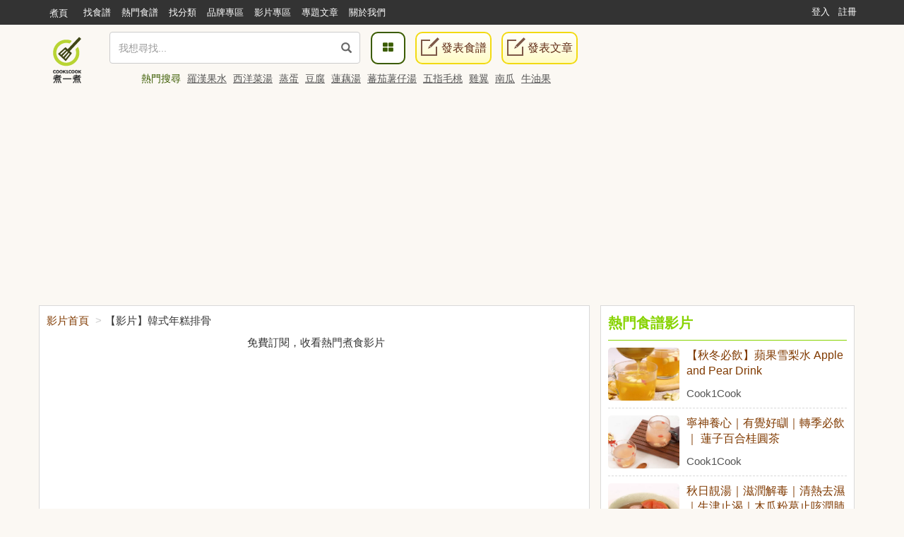

--- FILE ---
content_type: text/html; charset=UTF-8
request_url: https://cook1cook.com/video/33033
body_size: 10527
content:
<!DOCTYPE html>
<html lang="zh">
  <head>
    <meta charset="utf-8"/>
    <title>【影片】韓式年糕排骨食譜影片、做法 | 成波之路的Cook1Cook食譜分享</title>
    <meta name="msvalidate.01" content="D3F05DD3F16E3D652ECE79F6CE476897" />
        <meta name="keywords" content="【影片】韓式年糕排骨,食譜影片,蒜頭、洋蔥、大蔥、韓國水梨、免治豬肉、豉油、蜜糖、味醂、芝麻油、粟粉、黑胡椒碎、鹽、韓式年...">
    <meta name="description" content="【影片】韓式年糕排骨：用年糕條裝骨頭，在包上醃得非常惹味的免治肉，這菜式太可愛了！雖然是韓國料理但沒有加入泡菜或者辣椒，連小朋友都會愛吃！

歡迎到面書專頁讚好！有更多食譜和小分享： 
http://www.facebook.com/mywaystogetfat 
">
        <meta property="article:publisher" content="https://www.facebook.com/cook1cook" />
    <meta property="article:author" content="https://www.facebook.com/cook1cook" />
        <meta property="fb:pages" content="531464196906799" />

    <meta property="al:android:app_name" content="COOK1COOK">
    <meta property="al:android:package" content="com.cook1cook.app">
    <meta property="al:ios:app_name" content="COOK1COOK">
    <meta property="al:ios:app_store_id" content="1137026338">

            <!-- <link rel="alternate" href="android-app://com.cook1cook.app/cookapp/recipe/33033" /> -->
    <meta property="al:android:url" content="cook1cook://recipe/33033">
    <meta property="al:ios:url" content="cook1cook://recipe/33033">
    <link rel="author" href="https://cook1cook.com/user/mywaystogetfat" />
                    <meta property="fb:app_id" content="610481322352373"/>
    <meta property="og:type" content="website"/>
        <meta property="og:image" content="https://img.cook1cook.com/upload/cover/19/97/3600815107175431997.jpg"/>
        <meta property="og:title" content="【影片】韓式年糕排骨"/>    <meta property="og:description" content="用年糕條裝骨頭，在包上醃得非常惹味的免治肉，這菜式太可愛了！雖然是韓國料理但沒有加入泡菜或者辣椒，連小朋友都會愛吃！歡迎到面書專頁讚好！有更多食譜和小分享： http://www.facebook.com/mywaystogetfat "/>    <meta property="og:url" content="https://cook1cook.com/video/33033"/>    <meta property="og:image:width" content="700"/>
    <meta property="og:image:height" content="520"/>
        <meta property="og:locale" content="zh_HK" />
    <meta property="og:locale:alternate" content="zh_TW" />

    <link rel="canonical" href="https://cook1cook.com/video/33033" />
        <link href="https://img.cook1cook.com/2.0/images/favicon.ico" rel="shortcut icon" type="image/x-icon"/>

    <link rel="stylesheet" href="https://img.cook1cook.com/static/css_20240510.css" />
    <!-- Le HTML5 shim, for IE6-8 support of HTML5 elements -->

    <!-- CSS Customization -->
    <meta name="viewport" content="width=device-width, initial-scale=1, maximum-scale=5" />

    <!--js-->
    <script type="bdc8414f02634b9b95e8b69b-text/javascript" src="https://img.cook1cook.com/static/js_20220408.js"></script>
    <script type="bdc8414f02634b9b95e8b69b-text/javascript" src="https://ssl-cdn.media.innity.net/lib/admanager.js"></script>
        <script async src="https://pagead2.googlesyndication.com/pagead/js/adsbygoogle.js?client=ca-pub-8505798488485624" crossorigin="anonymous" type="bdc8414f02634b9b95e8b69b-text/javascript"></script>
            <!-- <script>
      (adsbygoogle = window.adsbygoogle || []).push({
        google_ad_client: "ca-pub-8505798488485624",
        enable_page_level_ads: true,
        overlays: {bottom: true}
      });
    </script> -->
    
    <script async='async' src='https://www.googletagservices.com/tag/js/gpt.js' type="bdc8414f02634b9b95e8b69b-text/javascript"></script>
    <script type="bdc8414f02634b9b95e8b69b-text/javascript">
      var googletag = googletag || {};
      googletag.cmd = googletag.cmd || [];
    </script>
    <script type="bdc8414f02634b9b95e8b69b-text/javascript">
      googletag.cmd.push(function() {
            googletag.pubads().enableSingleRequest();
      googletag.enableServices();
      });
    </script>
    <!-- Global site tag (gtag.js) - Google Analytics -->
    <!-- <script async src="https://www.googletagmanager.com/gtag/js?id=G-07137GFXR1"></script> -->
    <script type="bdc8414f02634b9b95e8b69b-text/javascript">
      window.dataLayer = window.dataLayer || [];
      function gtag(){dataLayer.push(arguments);}
      gtag('js', new Date());
            // gtag('config', 'UA-49195144-1');
      gtag('config', 'G-07137GFXR1');
                        var obj = {};
             dataLayer.push(obj);
      </script>
      <!-- Google Tag Manager -->
      <script type="bdc8414f02634b9b95e8b69b-text/javascript">(function(w,d,s,l,i){w[l]=w[l]||[];w[l].push({'gtm.start':
      new Date().getTime(),event:'gtm.js'});var f=d.getElementsByTagName(s)[0],
      j=d.createElement(s),dl=l!='dataLayer'?'&l='+l:'';j.async=true;j.src=
      'https://www.googletagmanager.com/gtm.js?id='+i+dl;f.parentNode.insertBefore(j,f);
      })(window,document,'script','dataLayer','GTM-WXLRJ7');</script>
      <!-- GTM-WXLRJ7 -->
      <!-- End Google Tag Manager -->
    <script type="application/ld+json">
      {"@context":"https://schema.org","@graph":[{"@type":"WebSite","url":"https://cook1cook.com/","potentialAction":{"@type":"SearchAction","target":"https://cook1cook.com/search/?keyword={search_term_string}&theme=recipe","query-input":"required name=search_term_string"}}]}
    </script>
    <meta name="google-site-verification" content="jFa7xeMoymp43iFxBIcRjgFuP8PlWHRq-u1BvEdyFkU" />
  </head>
  <body>
  <!-- Google Tag Manager (noscript) -->
  <noscript><iframe src="https://www.googletagmanager.com/ns.html?id=GTM-WXLRJ7" height="0" width="0" style="display:none;visibility:hidden"></iframe></noscript>
  <!-- End Google Tag Manager (noscript) -->
    <div class="navbar navbar-default navbar-fixed-top" id="global-header" role="navigation">
      <div class="container">
      <div class="branch-journeys-top"></div>
        <!-- Brand and toggle get grouped for better mobile display -->
        <div class="navbar-header">
          <button type="button" class="navbar-toggle collapsed" data-toggle="collapse" data-target="#bs-example-navbar-collapse-1">
            <span class="sr-only">
              Toggle navigation
            </span>
            <span class="icon-bar">
            </span>
            <span class="icon-bar">
            </span>
            <span class="icon-bar">
            </span>
          </button>
          <a class="logo visible-xs pull-left" href="https://cook1cook.com" title="煮一煮 - 食譜站"></a>
          <div class="search_form_container topmenu_search_box visible-xs">
          <form action="https://cook1cook.com/search" method="get" name="search_form" accept-charset="utf-8">
            <span class="dropdown search-form">
              <i class="glyphicon glyphicon-search"></i>
              <input type="search" name="keyword" value="" class="form-control" placeholder="我想尋找..." autocomplete="off" />
                              <input type="hidden" name="theme" value="recipe">
                          </span>
            <span class="search-popup">
              <a href="https://cook1cook.com/category" class="search-btn" aria-label="食譜分類">
                <i class="fa fa-th-large">
                </i>
              </a>
            </span>
          </form>          </div>
        </div>
        <!-- Collect the nav links, forms, and other content for toggling -->
        <div class="collapse navbar-collapse" id="bs-example-navbar-collapse-1">
          <ul class="nav navbar-nav">
            <li class="hidden-xs mobile">
              <a href="https://cook1cook.com">煮頁</a>
            </li>
            <li>
              <a href="https://cook1cook.com/search"><span>找食譜</span></a>
            </li>
            <li>
              <a href="https://cook1cook.com/search/hot"><span>熱門食譜</span></a>
            </li>
            <li>
              <a href="https://cook1cook.com/category"><span>找分類</span></a>
            </li>
            <li>
              <a href="https://cook1cook.com/brand"><span>品牌專區</span></a>
            </li>
            <!-- <li>
              <a href="https://cook1cook.com/shop"><span>商店</span></a>
            </li> -->
            <li>
              <a href="https://cook1cook.com/video"><span>影片專區</span></a>
            </li>
            <!--<li>
              <a href="https://cook1cook.com/courses"><span>烹飪班</span></a>
            </li>-->
            <li>
              <a href="https://cook1cook.com/cafe"><span>專題文章</span></a>
            </li>
            <!-- <li>
              <a href="https://cook1cook.com/task"><span>Cook分任務</span></a>
            </li> -->
            <li>
              <a href="https://cook1cook.com/page/about_us"><span>關於我們</span></a>
            </li>
            <li>
              <a class="visible-xs" href="https://cook1cook.com/recipe/post" rel="nofollow">發表食譜</a>
            </li>
             <li>
              <a class="visible-xs" href="https://cook1cook.com/posts/add" rel="nofollow">發表文章</a>
            </li>
          </ul>
                    <ul class="nav navbar-nav navbar-right sign-in">
            <li>
              <a href="https://cook1cook.com/login">登入</a>
            </li>
            <li>
              <a href="https://cook1cook.com/signup">註冊</a>
            </li>
          </ul>
                  </div>
        <!-- /.navbar-collapse -->
      </div>
      <!-- /.container-fluid -->
    </div>
    <!-- 用戶資料菜單初始化顯示 -->
    <script type="bdc8414f02634b9b95e8b69b-text/javascript">
      $('.navbar-collapse').on('show.bs.collapse', function () {
          setTimeout(function(){
            $(".user_function_link").addClass("open");
          },0)
        });
    </script>

    <div class="hidden-xs navbar navbar-static-top floating-menu" style="top: 40px;z-index: 1;">
      <div class="container">
      <div class="row">
        <div class="channel-logo"><a class="menu-logo " href="https://cook1cook.com">
          <img src="https://img.cook1cook.com/upload/pic/33/74/5581ab5f8bd9c7.png" alt="Cook1Cook Logo"/>
        </a></div>
        <div class="searchbar">
        <form action="https://cook1cook.com/search" method="get" name="search_form" accept-charset="utf-8">
          <span class="dropdown search-form">
          <i class="glyphicon glyphicon-search"></i>
          <input type="text" name="keyword" value="" class="form-control" placeholder="我想尋找..." autocomplete="off">
                      <input type="hidden" name="theme" value="recipe">
                    <div class="btn_search-product">
          </div>
        </span>
        </form></div>
        <div class="searchpopup">
          <a href="https://cook1cook.com/category" class="search-btn">
            <span>
              <i class="fa fa-th-large">
              </i>
            </span>
          </a>
          <a href="https://cook1cook.com/recipe/post" rel="nofollow" class="write-btn small-write-btn">
            <span>
              <i></i>
              發表食譜            </span>
          </a>
          <a href="https://cook1cook.com/posts/add" rel="nofollow" class="write-btn small-write-btn">
            <span>
              <i></i>
              發表文章            </span>
          </a>
        </div>
        <!--<div class="user-section">
        <a class="highlight" href="signup.html">新會員登記</a>
        <a href="login.html">登入</a>
        </div>-->
        <div class="hot-search">
          熱門搜尋
                    <a href="https://cook1cook.com/search?keyword=羅漢果水&theme=recipe" class="small-padding-left" title="羅漢果水">羅漢果水</a>
                    <a href="https://cook1cook.com/search?keyword=西洋菜湯&theme=recipe" class="small-padding-left" title="西洋菜湯">西洋菜湯</a>
                    <a href="https://cook1cook.com/search?keyword=蒸蛋&theme=recipe" class="small-padding-left" title="蒸蛋">蒸蛋</a>
                    <a href="https://cook1cook.com/search?keyword=豆腐&theme=recipe" class="small-padding-left" title="豆腐">豆腐</a>
                    <a href="https://cook1cook.com/search?keyword=蓮藕湯&theme=recipe" class="small-padding-left" title="蓮藕湯">蓮藕湯</a>
                    <a href="https://cook1cook.com/search?keyword=蕃茄薯仔湯&theme=recipe" class="small-padding-left" title="蕃茄薯仔湯">蕃茄薯仔湯</a>
                    <a href="https://cook1cook.com/search?keyword=五指毛桃&theme=recipe" class="small-padding-left" title="五指毛桃">五指毛桃</a>
                    <a href="https://cook1cook.com/search?keyword=雞翼&theme=recipe" class="small-padding-left" title="雞翼">雞翼</a>
                    <a href="https://cook1cook.com/search?keyword=南瓜&theme=recipe" class="small-padding-left" title="南瓜">南瓜</a>
                    <a href="https://cook1cook.com/search?keyword=牛油果&theme=recipe" class="small-padding-left" title="牛油果">牛油果</a>
                    <!-- <span>食譜數量1,533,928 份</span> -->
        </div>
      </div>
      </div>
    </div>

    <!-- content start -->
    <link rel="stylesheet" href="https://img.cook1cook.com/2.0/css/video.css?v=201801241" />
<script type="application/ld+json">
  [{"@context":"http://schema.org","@type":"VideoObject","name":"\u3010\u5f71\u7247\u3011\u97d3\u5f0f\u5e74\u7cd5\u6392\u9aa8","thumbnailUrl":"https://img.cook1cook.com/webp/upload/cover/19/97/3600815107175431997_thumb.jpg","embedURL":"https://www.youtube.com/embed/WL8AcUy_Tm8","description":"\u7528\u5e74\u7cd5\u689d\u88dd\u9aa8\u982d\uff0c\u5728\u5305\u4e0a\u9183\u5f97\u975e\u5e38\u60f9\u5473\u7684\u514d\u6cbb\u8089\uff0c\u9019\u83dc\u5f0f\u592a\u53ef\u611b\u4e86\uff01\u96d6\u7136\u662f\u97d3\u570b\u6599\u7406\u4f46\u6c92\u6709\u52a0\u5165\u6ce1\u83dc\u6216\u8005\u8fa3\u6912\uff0c\u9023\u5c0f\u670b\u53cb\u90fd\u6703\u611b\u5403\uff01\r\n\r\n\u6b61\u8fce\u5230\u9762\u66f8\u5c08\u9801\u8b9a\u597d\uff01\u6709\u66f4\u591a\u98df\u8b5c\u548c\u5c0f\u5206\u4eab\uff1a \r\nhttp://www.facebook.com/mywaystogetfat \r\n","uploadDate":"2017-11-15"}]</script>
<!-- content start -->
<div class="container video-container">
  <div class="row hompage-menu">
    <div class="col-md-8">
      <div class="white-wrapper mb20 ml-15 mr-15">
        <div class="video-nav">
          <ol class="breadcrumb inline-block">
            <li><a href="https://cook1cook.com/video/category/">影片首頁</a></li> 
            <li><span>【影片】韓式年糕排骨</span></li>
          </ol>
        </div>
        <div class="text-center">
          <script src="https://apis.google.com/js/platform.js" type="bdc8414f02634b9b95e8b69b-text/javascript"></script>
          <span class="text-center g-ytsubscribe" data-channelid="UCTNED8ti1CWML5nAxDsV1Qw" data-layout="default" data-count="default"></span>
          <span class="ytsubscribe">免費訂閱，收看熱門煮食影片</span>
        </div>
        <div>
           <iframe width="100%" height="410" src="https://www.youtube.com/embed/WL8AcUy_Tm8?autoplay=1" frameborder="0" allowfullscreen="" id="video"></iframe>
        </div>
        <div style="">
          <div>
            <div>
              <h3 class="break-all">【影片】韓式年糕排骨</h3>
              <a href="https://cook1cook.com/user/mywaystogetfat" class="brown-link mb10 inline-block"><img src="https://img.cook1cook.com/php/upload/avatar/26/51/3600814234923742651.jpg" alt="成波之路" class="video-author-portrait">成波之路</a>
            </div>
            <div id="video-active">
              <ul class="pull-left active-data mb10">
                <li>
                  <i class="fa fa-thumbs-up mr5"></i><span id="like_times">1</span>
                </li>
                <li>
                <i class="fa fa-star mr5"></i><span id="collect_times">39</span>
                </li>
                <li>
                <i class="fa fa-eye mr5"></i><span>3926</span>
                </li>
              </ul>
              <div class="pull-right active-btn">
                <!-- <a href="javascript:;" class="inside-like-and-collect like-request">
                  <i class="fa fa-thumbs-up mr5"></i>點讚
                </a>
                <a href="javascript:;" class="inside-like-and-collect like-request">
                  <i class="fa fa-star mr5"></i>收藏
                </a> -->
                <a class="inside-like-and-collect like-request" data-type="like" href="javascript:void(0)" data-recipe-id="33033"></a>
                <a class="inside-like-and-collect collect-request" data-type="collect" href="javascript:void(0)" data-recipe-id="33033"></a>
              </div>
            </div>
          </div>
          <div class="gray-line"></div> 
          <div>
            <div >
              <div class="mb10">
                <span><i class="fa fa-calendar mr5"></i>2017 年 11 月 15 日發佈</span>
              </div>
              <p>
               用年糕條裝骨頭，在包上醃得非常惹味的免治肉，這菜式太可愛了！雖然是韓國料理但沒有加入泡菜或者辣椒，連小朋友都會愛吃！<br><br>歡迎到面書專頁讚好！有更多食譜和小分享： <br><a href="https://www.facebook.com/mywaystogetfat" target="_blank" rel="nofollow noopener">http://www.facebook.com/mywaystogetfat</a> <br>              </p>
              <div class="recipe-details-btn">
                <a href="https://cook1cook.com/recipe/33033" target="_blank">查看食譜詳情</a>
              </div>
            </div>
          </div>
        </div>
      </div>
      <div class="video-box ml-15 mr-15">
        <div class="video-title">最新食譜影片<a href="https://cook1cook.com/video/category/" class="pull-right brown-link"><i class="fa fa-arrow-circle-right mr5"></i>返回首頁查看更多</a></div>
        <div class="video-list">
          <div class="row">
                        <div class="col-xs-6 col-md-3">
              <div class="thumbnail">
                <a href="https://cook1cook.com/video/56368" class="video-img">
                  <img src="https://img.cook1cook.com/webp/upload/cover/202511/26/33364-1764324612_thumb.jpg" alt="冬日飲品｜祛寒暖身｜潤肺止咳｜養血安神｜ 紫蘇薑棗湯">
                  <div class="play-icon-box">
                    <span class="play-icon">
                      <i class="fa fa-play"></i>
                    </span>
                  </div>
                </a>
                 <h5>
                  <a href="https://cook1cook.com/video/56368" title="冬日飲品｜祛寒暖身｜潤肺止咳｜養血安神｜ 紫蘇薑棗湯">冬日飲品｜祛寒暖身｜潤肺止咳｜養血安神｜ 紫蘇薑棗湯</a>
                </h5>
                <p class="recipe-time"><a href="https://cook1cook.com/brand/33364" title="Cook1Cook廚房">Cook1Cook廚房</a></p>
              </div>
            </div>
                        <div class="col-xs-6 col-md-3">
              <div class="thumbnail">
                <a href="https://cook1cook.com/video/56364" class="video-img">
                  <img src="https://img.cook1cook.com/webp/upload/cover/202511/79/33364-1764238642_thumb.jpg" alt="寧神養心｜有覺好瞓｜轉季必飲｜ 蓮子百合桂圓茶">
                  <div class="play-icon-box">
                    <span class="play-icon">
                      <i class="fa fa-play"></i>
                    </span>
                  </div>
                </a>
                 <h5>
                  <a href="https://cook1cook.com/video/56364" title="寧神養心｜有覺好瞓｜轉季必飲｜ 蓮子百合桂圓茶">寧神養心｜有覺好瞓｜轉季必飲｜ 蓮子百合桂圓茶</a>
                </h5>
                <p class="recipe-time"><a href="https://cook1cook.com/brand/33364" title="Cook1Cook廚房">Cook1Cook廚房</a></p>
              </div>
            </div>
                        <div class="col-xs-6 col-md-3">
              <div class="thumbnail">
                <a href="https://cook1cook.com/video/56363" class="video-img">
                  <img src="https://img.cook1cook.com/webp/upload/cover/202511/67/152889-1764088324_thumb.jpg" alt="湯水篇｜羊肚菌栗子響螺頭豬骨湯">
                  <div class="play-icon-box">
                    <span class="play-icon">
                      <i class="fa fa-play"></i>
                    </span>
                  </div>
                </a>
                 <h5>
                  <a href="https://cook1cook.com/video/56363" title="湯水篇｜羊肚菌栗子響螺頭豬骨湯">湯水篇｜羊肚菌栗子響螺頭豬骨湯</a>
                </h5>
                <p class="recipe-time"><a href="https://cook1cook.com/user/152889" title="Smallhouse Cooking廚房">Smallhouse Cooking廚房</a></p>
              </div>
            </div>
                        <div class="col-xs-6 col-md-3">
              <div class="thumbnail">
                <a href="https://cook1cook.com/video/56358" class="video-img">
                  <img src="https://img.cook1cook.com/webp/upload/cover/202511/27/33364-1763631192_thumb.jpg" alt="秋日靚湯｜滋潤解毒｜清熱去濕｜生津止渴｜木瓜粉葛止咳潤肺素湯">
                  <div class="play-icon-box">
                    <span class="play-icon">
                      <i class="fa fa-play"></i>
                    </span>
                  </div>
                </a>
                 <h5>
                  <a href="https://cook1cook.com/video/56358" title="秋日靚湯｜滋潤解毒｜清熱去濕｜生津止渴｜木瓜粉葛止咳潤肺素湯">秋日靚湯｜滋潤解毒｜清熱去濕｜生津止渴｜木瓜粉葛止咳潤肺素湯</a>
                </h5>
                <p class="recipe-time"><a href="https://cook1cook.com/brand/33364" title="Cook1Cook廚房">Cook1Cook廚房</a></p>
              </div>
            </div>
                        <div class="col-xs-6 col-md-3">
              <div class="thumbnail">
                <a href="https://cook1cook.com/video/56353" class="video-img">
                  <img src="https://img.cook1cook.com/webp/upload/cover/202511/65/33364-1763019949_thumb.jpg" alt="秋日靚湯｜健氣養陰｜滋養皮膚｜清熱潤肺｜花旗參石斛麥冬煲西施骨湯">
                  <div class="play-icon-box">
                    <span class="play-icon">
                      <i class="fa fa-play"></i>
                    </span>
                  </div>
                </a>
                 <h5>
                  <a href="https://cook1cook.com/video/56353" title="秋日靚湯｜健氣養陰｜滋養皮膚｜清熱潤肺｜花旗參石斛麥冬煲西施骨湯">秋日靚湯｜健氣養陰｜滋養皮膚｜清熱潤肺｜花旗參石斛麥冬煲西施骨湯</a>
                </h5>
                <p class="recipe-time"><a href="https://cook1cook.com/brand/33364" title="Cook1Cook廚房">Cook1Cook廚房</a></p>
              </div>
            </div>
                        <div class="col-xs-6 col-md-3">
              <div class="thumbnail">
                <a href="https://cook1cook.com/video/56347" class="video-img">
                  <img src="https://img.cook1cook.com/webp/upload/cover/202511/73/33364-1762330532_thumb.jpg" alt="經典神還原｜原味原汁｜香濃醇厚｜ 港式牛尾湯">
                  <div class="play-icon-box">
                    <span class="play-icon">
                      <i class="fa fa-play"></i>
                    </span>
                  </div>
                </a>
                 <h5>
                  <a href="https://cook1cook.com/video/56347" title="經典神還原｜原味原汁｜香濃醇厚｜ 港式牛尾湯">經典神還原｜原味原汁｜香濃醇厚｜ 港式牛尾湯</a>
                </h5>
                <p class="recipe-time"><a href="https://cook1cook.com/brand/33364" title="Cook1Cook廚房">Cook1Cook廚房</a></p>
              </div>
            </div>
                        <div class="col-xs-6 col-md-3">
              <div class="thumbnail">
                <a href="https://cook1cook.com/video/56339" class="video-img">
                  <img src="https://img.cook1cook.com/webp/upload/cover/202510/54/33364-1761816110_thumb.jpg" alt="秋日靚湯｜潤肺生津｜止咳化痰｜安神助眠｜蘋果雪梨乾桔餅素湯">
                  <div class="play-icon-box">
                    <span class="play-icon">
                      <i class="fa fa-play"></i>
                    </span>
                  </div>
                </a>
                 <h5>
                  <a href="https://cook1cook.com/video/56339" title="秋日靚湯｜潤肺生津｜止咳化痰｜安神助眠｜蘋果雪梨乾桔餅素湯">秋日靚湯｜潤肺生津｜止咳化痰｜安神助眠｜蘋果雪梨乾桔餅素湯</a>
                </h5>
                <p class="recipe-time"><a href="https://cook1cook.com/brand/33364" title="Cook1Cook廚房">Cook1Cook廚房</a></p>
              </div>
            </div>
                        <div class="col-xs-6 col-md-3">
              <div class="thumbnail">
                <a href="https://cook1cook.com/video/56338" class="video-img">
                  <img src="https://img.cook1cook.com/webp/upload/cover/202510/89/177339-1761642540_thumb.jpeg" alt="開心果杯子蛋糕">
                  <div class="play-icon-box">
                    <span class="play-icon">
                      <i class="fa fa-play"></i>
                    </span>
                  </div>
                </a>
                 <h5>
                  <a href="https://cook1cook.com/video/56338" title="開心果杯子蛋糕">開心果杯子蛋糕</a>
                </h5>
                <p class="recipe-time"><a href="https://cook1cook.com/user/177339" title="莎莉美食生活頻道廚房">莎莉美食生活頻道廚房</a></p>
              </div>
            </div>
                      </div>
        </div>
      </div>
    </div>
    <div class="col-md-4 rSidebar">
      <div>

        <!-- related module start-->
            <div class="related-card mb20">
        <div class="related-title">
          <p>熱門食譜影片</p>
        </div>
        <div class="related-list">
          <ul>
                        <li>
              <div class="related-cover">
                <a href="https://cook1cook.com/video/53289" class="video-img">
                  <img src="https://img.cook1cook.com/webp/upload/cover/202209/11/33364-1663582609_thumb.jpg" title="【秋冬必飲】蘋果雪梨水 Apple and Pear Drink" alt="【秋冬必飲】蘋果雪梨水 Apple and Pear Drink">
                  <div class="play-icon-box">
                    <span class="play-icon">
                      <i class="fa fa-play"></i>
                    </span>
                  </div>
                </a>
              </div>
              <div class="related-content">
                <h3>
                  <a href="https://cook1cook.com/video/53289" title="【秋冬必飲】蘋果雪梨水 Apple and Pear Drink">【秋冬必飲】蘋果雪梨水 Apple and Pear Drink</a>
                </h3>
                <span>
                  <a href="https://cook1cook.com/brand/33364" title="Cook1Cook">Cook1Cook</a>
                </span>
              </div>
            </li>
                        <li>
              <div class="related-cover">
                <a href="https://cook1cook.com/video/56364" class="video-img">
                  <img src="https://img.cook1cook.com/webp/upload/cover/202511/79/33364-1764238642_thumb.jpg" title="寧神養心｜有覺好瞓｜轉季必飲｜ 蓮子百合桂圓茶" alt="寧神養心｜有覺好瞓｜轉季必飲｜ 蓮子百合桂圓茶">
                  <div class="play-icon-box">
                    <span class="play-icon">
                      <i class="fa fa-play"></i>
                    </span>
                  </div>
                </a>
              </div>
              <div class="related-content">
                <h3>
                  <a href="https://cook1cook.com/video/56364" title="寧神養心｜有覺好瞓｜轉季必飲｜ 蓮子百合桂圓茶">寧神養心｜有覺好瞓｜轉季必飲｜ 蓮子百合桂圓茶</a>
                </h3>
                <span>
                  <a href="https://cook1cook.com/brand/33364" title="Cook1Cook">Cook1Cook</a>
                </span>
              </div>
            </li>
                        <li>
              <div class="related-cover">
                <a href="https://cook1cook.com/video/56358" class="video-img">
                  <img src="https://img.cook1cook.com/webp/upload/cover/202511/27/33364-1763631192_thumb.jpg" title="秋日靚湯｜滋潤解毒｜清熱去濕｜生津止渴｜木瓜粉葛止咳潤肺素湯" alt="秋日靚湯｜滋潤解毒｜清熱去濕｜生津止渴｜木瓜粉葛止咳潤肺素湯">
                  <div class="play-icon-box">
                    <span class="play-icon">
                      <i class="fa fa-play"></i>
                    </span>
                  </div>
                </a>
              </div>
              <div class="related-content">
                <h3>
                  <a href="https://cook1cook.com/video/56358" title="秋日靚湯｜滋潤解毒｜清熱去濕｜生津止渴｜木瓜粉葛止咳潤肺素湯">秋日靚湯｜滋潤解毒｜清熱去濕｜生津止渴｜木瓜粉葛止咳潤肺素湯</a>
                </h3>
                <span>
                  <a href="https://cook1cook.com/brand/33364" title="Cook1Cook">Cook1Cook</a>
                </span>
              </div>
            </li>
                        <li>
              <div class="related-cover">
                <a href="https://cook1cook.com/video/36927" class="video-img">
                  <img src="https://img.cook1cook.com/webp/upload/cover/201810/4/1170865bc37d30b19732_thumb.jpg" title="蛋白脆餅 蛋白糖" alt="蛋白脆餅 蛋白糖">
                  <div class="play-icon-box">
                    <span class="play-icon">
                      <i class="fa fa-play"></i>
                    </span>
                  </div>
                </a>
              </div>
              <div class="related-content">
                <h3>
                  <a href="https://cook1cook.com/video/36927" title="蛋白脆餅 蛋白糖">蛋白脆餅 蛋白糖</a>
                </h3>
                <span>
                  <a href="https://cook1cook.com/user/117086" title="Kate Chan">Kate Chan</a>
                </span>
              </div>
            </li>
                      </ul>
        </div>
      </div>
              <!-- related module end -->
                  <div class="related-card mb20">
        <div class="related-title">
          <p>相關食譜影片</p>
        </div>
        <div class="related-list">
          <ul>
                        <li>
              <div class="related-cover">
                <a href="https://cook1cook.com/video/47334" class="video-img">
                  <img src="https://img.cook1cook.com/webp/upload/cover/201908/53/72105-1565046385_thumb.jpg" title="韓式辣炒豬肉 제육볶음" alt="韓式辣炒豬肉 제육볶음">
                  <div class="play-icon-box">
                    <span class="play-icon">
                      <i class="fa fa-play"></i>
                    </span>
                  </div>
                </a>
              </div>
              <div class="related-content">
                <h3>
                  <a href="https://cook1cook.com/video/47334" title="韓式辣炒豬肉 제육볶음">韓式辣炒豬肉 제육볶음</a>
                </h3>
                <span>
                  <a href="https://cook1cook.com/user/tteokbokkimama" title="韓國年糕媽愛煮菜">韓國年糕媽愛煮菜</a>
                </span>
              </div>
            </li>
                        <li>
              <div class="related-cover">
                <a href="https://cook1cook.com/video/47523" class="video-img">
                  <img src="https://img.cook1cook.com/webp/upload/cover/201908/59/72105-1567259755_thumb.jpg" title="韓式辣炒年糕 떡볶이" alt="韓式辣炒年糕 떡볶이">
                  <div class="play-icon-box">
                    <span class="play-icon">
                      <i class="fa fa-play"></i>
                    </span>
                  </div>
                </a>
              </div>
              <div class="related-content">
                <h3>
                  <a href="https://cook1cook.com/video/47523" title="韓式辣炒年糕 떡볶이">韓式辣炒年糕 떡볶이</a>
                </h3>
                <span>
                  <a href="https://cook1cook.com/user/tteokbokkimama" title="韓國年糕媽愛煮菜">韓國年糕媽愛煮菜</a>
                </span>
              </div>
            </li>
                        <li>
              <div class="related-cover">
                <a href="https://cook1cook.com/video/38592" class="video-img">
                  <img src="https://img.cook1cook.com/webp/upload/cover/201904/64/72105-1556182420_thumb.jpg" title="韓式兒童版食譜♡安東燉雞♡" alt="韓式兒童版食譜♡安東燉雞♡">
                  <div class="play-icon-box">
                    <span class="play-icon">
                      <i class="fa fa-play"></i>
                    </span>
                  </div>
                </a>
              </div>
              <div class="related-content">
                <h3>
                  <a href="https://cook1cook.com/video/38592" title="韓式兒童版食譜♡安東燉雞♡">韓式兒童版食譜♡安東燉雞♡</a>
                </h3>
                <span>
                  <a href="https://cook1cook.com/user/tteokbokkimama" title="韓國年糕媽愛煮菜">韓國年糕媽愛煮菜</a>
                </span>
              </div>
            </li>
                        <li>
              <div class="related-cover">
                <a href="https://cook1cook.com/video/55146" class="video-img">
                  <img src="https://img.cook1cook.com/webp/upload/cover/202402/27/68772-1708038449_thumb.jpg" title="韓式中華料理炸醬麵" alt="韓式中華料理炸醬麵">
                  <div class="play-icon-box">
                    <span class="play-icon">
                      <i class="fa fa-play"></i>
                    </span>
                  </div>
                </a>
              </div>
              <div class="related-content">
                <h3>
                  <a href="https://cook1cook.com/video/55146" title="韓式中華料理炸醬麵">韓式中華料理炸醬麵</a>
                </h3>
                <span>
                  <a href="https://cook1cook.com/user/dodoyuenman" title="dodobaking">dodobaking</a>
                </span>
              </div>
            </li>
                      </ul>
        </div>
      </div>
                    <div class="widget-block-wrapper mobile-content-margin hidden-xs text-center">
          <script type="bdc8414f02634b9b95e8b69b-text/javascript">
new innity_adZone("861578d797aeb0634f77aff3f488cca2", "57316", {"origin": "HK", "width": "300", "height": "250"});
</script>
        </div>
              <!-- <div class="widget-block-wrapper mobile-content-margin text-center">
            <a href="https://goo.gl/N9eQnP"><img src="https://img.cook1cook.com/upload/pic/201612/96/1583fcc2f2f31a.jpg"></a>
        </div> -->
      </div>
    </div>
  </div>
</div>
<!--===Content Part===-->    <!-- content end -->

    <!-- Footer Version 8 -->
    <div class="footer-v8" id="footer-v8">
      <footer class="footer hidden-xs hidden-sm">
        <div class="container">
          <div class="row">
            <div class="col-md-3 col-sm-6 column-one md-margin-bottom-50">
              <a href="https://cook1cook.com/"><img class="footer-logo" src="https://img.cook1cook.com/2.0/images/mobile/logo-m.png" alt="Cook1Cook Logo"></a>
              <span>Email Address:</span>
              <script type="bdc8414f02634b9b95e8b69b-text/javascript">
	//<![CDATA[
	var l=new Array();
	l[0] = '>';
	l[1] = 'a';
	l[2] = '/';
	l[3] = '<';
	l[4] = '|109';
	l[5] = '|111';
	l[6] = '|99';
	l[7] = '|46';
	l[8] = '|107';
	l[9] = '|111';
	l[10] = '|111';
	l[11] = '|99';
	l[12] = '|49';
	l[13] = '|107';
	l[14] = '|111';
	l[15] = '|111';
	l[16] = '|99';
	l[17] = '|64';
	l[18] = '|111';
	l[19] = '|102';
	l[20] = '|110';
	l[21] = '|105';
	l[22] = '>';
	l[23] = '"';
	l[24] = '|109';
	l[25] = '|111';
	l[26] = '|99';
	l[27] = '|46';
	l[28] = '|107';
	l[29] = '|111';
	l[30] = '|111';
	l[31] = '|99';
	l[32] = '|49';
	l[33] = '|107';
	l[34] = '|111';
	l[35] = '|111';
	l[36] = '|99';
	l[37] = '|64';
	l[38] = '|111';
	l[39] = '|102';
	l[40] = '|110';
	l[41] = '|105';
	l[42] = ':';
	l[43] = 'o';
	l[44] = 't';
	l[45] = 'l';
	l[46] = 'i';
	l[47] = 'a';
	l[48] = 'm';
	l[49] = '"';
	l[50] = '=';
	l[51] = 'f';
	l[52] = 'e';
	l[53] = 'r';
	l[54] = 'h';
	l[55] = ' ';
	l[56] = 'a';
	l[57] = '<';

	for (var i = l.length-1; i >= 0; i=i-1) {
		if (l[i].substring(0, 1) === '|') document.write("&#"+unescape(l[i].substring(1))+";");
		else document.write(unescape(l[i]));
	}
	//]]>
</script>            </div>
            <div class="col-md-9 col-sm-6 md-margin-bottom-50">
              <h3>
                時令食材 / <a href="https://cook1cook.com/category">全部</a>
              </h3>
              <!-- Tag Links v4 -->
              <ul class="tags-v4 margin-bottom-40">
                                <li>
                  <a class="rounded" href="https://cook1cook.com/category/398" title="健脾/養肺/養胃/養肝">健脾/養肺/養胃/養肝</a>
                </li>
                                <li>
                  <a class="rounded" href="https://cook1cook.com/category/188" title="菌菇類">菌菇類</a>
                </li>
                                <li>
                  <a class="rounded" href="https://cook1cook.com/category/401" title="祛濕/消腫/減肥">祛濕/消腫/減肥</a>
                </li>
                                <li>
                  <a class="rounded" href="https://cook1cook.com/search?type=1&keyword=大閘蟹" title="大閘蟹">大閘蟹</a>
                </li>
                                <li>
                  <a class="rounded" href="https://cook1cook.com/category/267" title="秋季潤燥">秋季潤燥</a>
                </li>
                                <li>
                  <a class="rounded" href="https://cook1cook.com/category/239" title="南瓜">南瓜</a>
                </li>
                                <li>
                  <a class="rounded" href="https://cook1cook.com/category/176" title="排骨">排骨</a>
                </li>
                                <li>
                  <a class="rounded" href="https://cook1cook.com/category/394" title="熬夜/失眠/上火/清熱">熬夜/失眠/上火/清熱</a>
                </li>
                              </ul>
            </div>
            <!-- <div class="col-md-3 col-sm-6 md-margin-bottom-50">
              <h2>
                最新消息
              </h2>
              <div class="latest-news margin-bottom-20">
                <h3>
                  <a href="#">
                    COOK1COOK手機APP正式推出
                  </a>
                </h3>
                <p>
                  手機app內有不少功能
                </p>
              </div>
            </div> -->
            <div class="col-md-3 col-sm-6">
              <div id="download-app">
                <div class="app_box clearfix">
                  <div class="app_icon_content">
                    <span class="app_desc">
                      一起分享烹飪心得，令你愛上料理！ 
                      <br>
                      立即下載，隨時隨地學煮餸！
                    </span>
                  </div>
                  <div class="app_download-icon_content">
                    <a href="https://apps.apple.com/us/app/cook1cook-%E9%A3%9F%E8%AD%9C%E6%96%B0%E9%AB%94%E9%A9%97-%E4%BD%A0%E7%9A%84%E7%BE%8E%E9%A3%9F%E7%85%AE%E5%A0%B4/id1137026338" rel="nofollow" target="_blank">
                      <div class="div-bgi-parent app_icon_appstore">
                        <div class="div-bgi div-bgi-12_5 me-footer-app_icon_appstore">
                        </div>
                      </div>
                    </a>
                    <a href="https://play.google.com/store/apps/details?id=com.cook1cook.app" rel="nofollow" target="_blank">
                      <div class="div-bgi-parent app_icon_playstore">
                        <div class="div-bgi div-bgi-12_5 me-footer-app_icon_playstore">
                        </div>
                      </div>
                    </a>
                  </div>
                </div>
              </div>
            </div>
          </div>
          <!--/end row-->
        </div>
        <!--/end container-->
      </footer>
      <div class="copyright">
        <div class="container">
          <div class="row">
            <div class="col-md-6">
              <p>
                2025 © Cook1cook.com All Rights Reserved.程式耗時:0.1200 <br>
                <a target="_blank" href="https://cook1cook.com/page/contact_us">聯絡我們</a> | <a href="https://cook1cook.com/page/privacy">私隱條例</a> | <a href="https://cook1cook.com/page/term">使用條款</a> | <a href="https://cook1cook.com/page/shipping">訂貨及送貨安排</a>
              </p>
            </div>
            <div class="col-md-6">
              <ul class="social-icons">
                <li>
                  <a href="https://www.facebook.com/cook1cook" target="_blank" data-original-title="Facebook" class="social_facebook rounded-x" rel="nofollow" aria-label="Facebook專頁">
                  </a>
                </li>
                <!-- <li>
                  <a href="#" data-original-title="Twitter" class="social_twitter rounded-x">
                  </a>
                </li> -->
                <li>
                  <a href="https://news.google.com/publications/CAAqBwgKMLnRsQswxuzIAw" target="_blank" data-original-title="Google News" class="social_googleplus rounded-x" aria-label="Google News"></a>
                </li>
              </ul>
            </div>
          </div>
        </div>
      </div>
    </div>
    <!--end footer -->

    
    <!-- 收藏食譜分類-->
        <!-- end 收藏食譜分類 -->
    <!-- End Footer Version 1 -->
    <!-- jQuery (necessary for Bootstrap's JavaScript plugins) -->
    <!-- Include all compiled plugins (below), or include individual files
    as needed -->
    <div id="fb-root"></div>
    <!-- <script type="text/javascript" src="https://img.cook1cook.com/js/fb.js"></script> -->

    <script type="bdc8414f02634b9b95e8b69b-text/javascript">
      $(document).ready(function() {
        //全局圖片懶加載
        $("img").lazyload({
          effect: "show",
          threshold :30,
          failurelimit : 1000,
        });

        $(".check-box-container").each(checkboxRedraw);
        $(".check-box-container").each(customCheckbox);
        // $('.select-cate').click(function() {
        //   if ($('.tagit-choice').size() >= 2) {
        //     alert('最多同時選取2種分類!');
        //     return false;
        //   }
        //   var name = $(this).text();
        //   var id = $(this).attr("data-id");
        //   var fid = $(this).parents('div.tab-pane').attr("id");
        //   console.log($(this).parents('div.tab-pane'));
        //   console.log(fid);
        //   if ($('.selected-cate-' + fid).length && $('.selected-cate-' + fid).length > 0) {
        //     $('.selected-cate-' + fid).remove();
        //   }
        //   $('#selected-cate').append('<li class="tagit-choice tagit-choice-editable selected-cate-' + fid + '"><span class="tagit-label">' + name + '</span><a class="tagit-close"><span class="ui-icon ui-icon-close"></span></a><input type="hidden" value="' + id + '" name="tags"></li>');
        // });
        // $('#selected-cate').on('click', '.tagit-close',
        // function() {
        //   $(this).parent('li').remove();
        // });
        $('.btn_search-product').click(function(){
          $("form[name='search_form']").submit();
        });

                //clear notification
        $('.dropdown-toggle').click(function(){
          $.get('https://cook1cook.com/notification/clear',function(result){
            if(result == 1){
              $('#noti-nums').html('');
            }
          });
        });
      });
    </script>
    <!-- 1x1 -->
        <!-- 1x1 -->

    <!-- cafe 1x1 -->
        <!-- cafe 1x1-->

    <!-- <div id="maintain-popup" class="modal fade recipe-category-popup" tabindex="-1" role="dialog" aria-hidden="true">
      <div class="modal-dialog modal-md">
        <div class="modal-content">
          <div class="modal-header">
            <h3 class="popup-title-tyle">提示</h3>
            <button type="button" class="close" data-dismiss="modal" aria-hidden="true">&times;</button>
            <div class="my-cate">
              <h3 class="tips-title"></h3>
            </div>
          </div>
          <div class="modal-body">
            <ul class="my-recipe-cate-list text-ellipsis" style="min-height: 150px">
              <li class="my-recipe-cate-item maintain-content"></li>
              <li class="my-recipe-cate-item maintain-content2"></li>
            </ul>
          </div>
          <div class="modal-footer">
            <button class="green-btn join rounded-button" data-dismiss="modal">OK</button>
          </div>
        </div>
      </div>
    </div>
    <script>
      $("#maintain-popup .maintain-content").text("Cook1Cook將於 01：30 AM 進行預計一小時系統維護，");
      $("#maintain-popup .maintain-content2").text("屆時將無法訪問本站，不便之處敬請原諒！");
      $("#maintain-popup").modal();
    </script> -->

    
    <!-- 頁面高度小於瀏覽器窗口高度時,固定footer于瀏覽器窗口底部-->
    <script type="bdc8414f02634b9b95e8b69b-text/javascript">
        $(function(){
          lrFixFooter("div.footer-v8");
          function lrFixFooter(obj){
            var footer=$(obj),doc=$(document);
            function fixFooter(){
              if(doc.height()<=$(window).height()){
                footer.css({
                  width:"100%",
                  position:"fixed",
                  left:0,
                  bottom:0
                });
              }else{
                footer.css({position:"static"});
              }
            }
            fixFooter();

            $(window).on("resize.footer",function(){
              fixFooter();
            })

            $(window).on("scroll.footer",function(){
              fixFooter();
            })
          }
        })
    </script>
  <script src="/cdn-cgi/scripts/7d0fa10a/cloudflare-static/rocket-loader.min.js" data-cf-settings="bdc8414f02634b9b95e8b69b-|49" defer></script><script defer src="https://static.cloudflareinsights.com/beacon.min.js/vcd15cbe7772f49c399c6a5babf22c1241717689176015" integrity="sha512-ZpsOmlRQV6y907TI0dKBHq9Md29nnaEIPlkf84rnaERnq6zvWvPUqr2ft8M1aS28oN72PdrCzSjY4U6VaAw1EQ==" data-cf-beacon='{"version":"2024.11.0","token":"8af30acdcc38480686c890f309bb333a","r":1,"server_timing":{"name":{"cfCacheStatus":true,"cfEdge":true,"cfExtPri":true,"cfL4":true,"cfOrigin":true,"cfSpeedBrain":true},"location_startswith":null}}' crossorigin="anonymous"></script>
</body>
</html>

--- FILE ---
content_type: text/html; charset=utf-8
request_url: https://accounts.google.com/o/oauth2/postmessageRelay?parent=https%3A%2F%2Fcook1cook.com&jsh=m%3B%2F_%2Fscs%2Fabc-static%2F_%2Fjs%2Fk%3Dgapi.lb.en.W5qDlPExdtA.O%2Fd%3D1%2Frs%3DAHpOoo8JInlRP_yLzwScb00AozrrUS6gJg%2Fm%3D__features__
body_size: 158
content:
<!DOCTYPE html><html><head><title></title><meta http-equiv="content-type" content="text/html; charset=utf-8"><meta http-equiv="X-UA-Compatible" content="IE=edge"><meta name="viewport" content="width=device-width, initial-scale=1, minimum-scale=1, maximum-scale=1, user-scalable=0"><script src='https://ssl.gstatic.com/accounts/o/2580342461-postmessagerelay.js' nonce="7Wp534iejBstAcW14WN3lQ"></script></head><body><script type="text/javascript" src="https://apis.google.com/js/rpc:shindig_random.js?onload=init" nonce="7Wp534iejBstAcW14WN3lQ"></script></body></html>

--- FILE ---
content_type: text/html; charset=utf-8
request_url: https://www.google.com/recaptcha/api2/aframe
body_size: 258
content:
<!DOCTYPE HTML><html><head><meta http-equiv="content-type" content="text/html; charset=UTF-8"></head><body><script nonce="WANu9sVlNbys4NrkqbWKrg">/** Anti-fraud and anti-abuse applications only. See google.com/recaptcha */ try{var clients={'sodar':'https://pagead2.googlesyndication.com/pagead/sodar?'};window.addEventListener("message",function(a){try{if(a.source===window.parent){var b=JSON.parse(a.data);var c=clients[b['id']];if(c){var d=document.createElement('img');d.src=c+b['params']+'&rc='+(localStorage.getItem("rc::a")?sessionStorage.getItem("rc::b"):"");window.document.body.appendChild(d);sessionStorage.setItem("rc::e",parseInt(sessionStorage.getItem("rc::e")||0)+1);localStorage.setItem("rc::h",'1764498673460');}}}catch(b){}});window.parent.postMessage("_grecaptcha_ready", "*");}catch(b){}</script></body></html>

--- FILE ---
content_type: text/css
request_url: https://img.cook1cook.com/2.0/css/video.css?v=201801241
body_size: 2062
content:
/*通用輔助類*/
.video-container{
  overflow:hidden;
}

.white-wrapper{
  padding:10px;
  background:#fff;
  border:1px solid #d9d9d9;
}

.block{
  display:block;
}

.inline-block{
  display:inline-block;
}

.overflow-hide{
  overflow:hidden;
}

.color-black{
  color:#000;
}

.break-all{
  word-break:break-all;
}

i.mr5{
  margin-right:5px;
}

.mb10{
  margin-bottom:10px;
}

.mb20{
  margin-bottom:20px;
}

.ml-15{
  margin-left:-15px;
}

.mr-15{
  margin-right:-15px;
}

.play-icon-box{
  position:absolute;
  top:0px;
  bottom:0px;
  left:0px;
  right:0px;
  background:rgba(0,0,0,0.4);
  border-radius:5px;
  display:none;
}

.play-icon{
  display: block;
  border: 2px solid #fff;
  border-radius: 50%;
  width: 45px;
  height: 45px;
  text-align: center;
  line-height: 45px;
  position: relative;
  top: 50%;
  margin-top: -22px;
  left: 50%;
  margin-left: -22px;
}

.play-icon i{
  font-size:25px;
  color:#fff;
  margin-left:5px;
}

.recipe-video-swiper{
  margin:0px -15px 30px;
}

.swiper-wrapper .play-icon{
  width:80px;
  height:80px;
  line-height:80px;
  margin-left:-40px;
  margin-top:-40px;
}

.recipe-article-cover .play-icon{
  width:30px;
  height:30px;
  line-height:25px;
  margin-left:-15px;
  margin-top:-15px;
}

.swiper-wrapper .play-icon i{
  font-size:40px;
  margin-left:8px;
  margin-top:18px;
}

.recipe-article-cover .play-icon i{
  font-size:15px;
  margin-left:4px;
}

.swiper-wrapper .swiper-slide{
  display:block;
}


.bg-green{
  background:#5fb611;
  color:#fff !important;
}

.sidebar-menu{
  z-index: 100;
}

.menu-box{
  position:relative;
  background:#fff;
}

.show-menu h3{
  margin:0px;
  padding:12px;
  font-size:16px;
  color:#833b00;
  border:1px solid #d9d9d9;
  border-top:0px;
  cursor:pointer;
}

.show-menu h3.active{
  border-left:1px solid #fff;
  border-right:1px solid #fff;
}

.show-menu:first-child h3{
  border:0px;
}

.hide-menu-box{
  position:absolute;
  top:0px;
  left:100%;
  width:300px;
  height:100%;
  border:1px solid #d9d9d9;
  border-left:0px;
  background:#fff;
  display:none;
  overflow:hidden;
}

.hide-menu{
  width:320px;
  height:100%;
  min-height:800px;
  overflow:auto;
  padding:15px 35px 15px 15px;
  display:none;
}

.warm-head{
  padding: 5px 15px;
  background: #f7f3e8;
  font-size:16px;
  border-radius: 5px;
}

.warm-head span{
  font-size:14px;
  color:#777;
  font-style: oblique;
}

.line-item a{
  display:inline-block;
  margin:5px 20px;
}

.gray-link{
  width:84px;
  text-align:center;
  font-size:14px;
  background:#fff;
  border:1px solid #d9d9d9;
  border-radius:5px;
}

.gray-link:hover{
  background:#87d300;
  color:#fff;
  border:1px solid #87d300;
}

.video-list{
  padding-top:10px;
}

.video-title{
  margin-top:0px;
  font-size:18px;
  font-weight:bold;
  color:#000;
}

.video-list .thumbnail{
  border:0px;
  padding:0px;
  background-color:#fbf8f3;
}

.video-img{
  position:relative;
  display:block;
}

.video-list .thumbnail .video-img{
  width:100%;
  height:139px;
}

.video-list .thumbnail a.video-img img{
  position:absolute;
  top:0px;
  bottom:0px;
  margin:auto;
}

.video-img:hover .play-icon-box{
  display:block;
}

.video-img .ratio-box{
  padding-bottom:52.65%;
}

.swiper-wrapper a.video-img img{
  position:absolute;
  top:0px;
  left:0px;
  width:100%;
  height:100%;
}

.thumbnail img{
  border-radius:5px;
}

.thumbnail h5{
  overflow: hidden;
  text-overflow: ellipsis;
  white-space: nowrap;
  width: 100%;
  height: 20px;
  margin-bottom: 5px;
}

.thumbnail h5 a{
  color:#000;
}

.thumbnail p a{
  display: block;
  overflow:hidden;
  text-overflow:ellipsis;
  white-space:nowrap;
  color:#aaa;
}

/*video-list*/
.video-title .breadcrumb{
  background:initial;
  padding:0px;
}

.video-author-portrait{
  width:25px;
  height:25px;
  border-radius:50%;
  margin-right:5px;
}

/*video-details*/
.video-nav .breadcrumb{
  background:initial;
  padding:0px 0px 10px;
}
.ytsubscribe{
  vertical-align: top;
}
#video-active .active-data li{
  display:inline-block;
}

#video-active .active-data span{
  margin-right:15px;
  font-size:16px;
}

#video-active .active-btn{
  margin-top:-30px;
}

#video-active .active-btn a{
  display:inline-block;
  margin:0px;
  margin-left:10px;
  color:#fff !important;
}

.recipe-details-btn a{
  display:block;
  padding:10px;
  font-size:18;
  font-weight:bold;
  background:#87d300;
  color:#fff;
  text-align:center;
  border-radius:5px;
  box-shadow:0px 0px 1px #d9d9d9;
}

.gray-line{
  height:1px;
  background:#f2f2f2;
  margin:10px 0;
  clear:both;
}


/*related module start*/
.related-card{
  padding:10px;
  background:#fff;
  border:1px solid #d9d9d9;
}

.related-title p{
  margin:0px;
  padding-bottom:10px;
  color:#87d300;
  font-size:20px;
  font-weight:bold;
  border-bottom:1px solid #87d300;
}

.related-list li{
  padding:10px 0px;
  border-bottom:1px dashed #d9d9d9;
  overflow:hidden;
}

.related-list li:last-child{
  border-bottom:0px;
}

.related-list li .related-cover{
  float:left;
  width:30%;
}

.related-list li .related-cover img{
  width:100%;
  border-radius:5px;
}

.related-list li .related-content{
  width:70%;
  padding-left: 10px;
  float:right;
}

.related-list li .related-content h3{
  font-size:16px;
  font-weight:normal;
  margin-top:0px;
  line-height:1.4;
}

.related-list li .related-content span a{
  color:#555;
}

.related-list li .related-content span a:hover{
  color:#87d300;
}
/*related module end*/

@media (max-width:767px) {
  #video{
    height:280px;
  }

  .video-nav .breadcrumb li:last-child span{
    width: 215px;
    display: inline-block;
    vertical-align: middle;
    overflow: hidden;
    text-overflow: ellipsis;
    margin-top: -3px;
  }
}

@media (max-width:1023px) {
  .white-wrapper{
    border-left:0px;
    border-right:0px;
    box-shadow:0px 0px 3px #d9d9d9;
  }

  .swiper-container{
    padding-bottom:0px;
  }

  .carousel-indicators{
    padding-bottom:0px;
  }

  .menu-box{
    box-shadow:0px 0px 3px #d9d9d9;
    border-top:1px solid #d9d9d9;
    border-bottom:1px solid #d9d9d9;
  }

  .show-menu-scroll{
    overflow-x:scroll;
    width:100%;
  }

  .show-menu-box{
    white-space:nowrap;
    display:flex;
  }

  .show-menu{
    border-right:1px ridge #d9d9d9;
    border-bottom:1px solid #d9d9d9;
    margin-right:1px;
    background:#f7f3e8;
  }
  .show-menu:last-child{
    border-right:0px;
  }

  .show-menu.active{
    border-bottom:0px;
    background:#fff;
    color:#833b00;
  }

  .show-menu h3{
    border:none;
  }

  .hide-menu-box{
    position:initial;
    width:100%;
    min-height:initial;
    display:block;
    overflow:hidden;
    border:none;
  }

  .hide-menu{
    width:100%;
    min-height:initial;
    border:none;
    display:none;
    padding:0px;
  }

  .hide-menu ul{
    overflow:hidden;
    margin:0px;
    margin-bottom:-1px;
  }

  .hide-menu.active{
    display:block;
  }

  .hide-menu li{
    float:left;
    width:50%;
    border-bottom:1px solid #f2f2f2;
  }

  .hide-menu li:nth-child(odd){
    border-right:1px solid #f2f2f2;
  }

  .warm-head{
    background: #fff;
    margin: 0px;
    padding: 0px;
    font-size: 14px;
    margin:0px;
    padding:10px;
  }

  .warm-head a{
    font-size:16px;
    color:#333;
  }

  .warm-head span{
    background:#87d300;
    color:#fff;
    border-radius:9px;
    padding:1px 5px;
    margin-top:3px;
    line-height:18px;
    font-size:12px;
    font-style: normal;
  }

  .line-item{
    display:none;
  }

  .video-box{
    background:#fff;
    box-shadow:0px 0px 3px #d9d9d9;
    border-top:1px solid #d9d9d9;
    border-bottom:1px solid #d9d9d9;
    margin-bottom:20px;
    padding:0px 15px;
  }

  .video-title{
    margin:10px -10px 0;
  }

  .video-list .thumbnail{
    border:0px;
    padding:0px;
    background-color:#fff;
    margin-left:-10px;
    margin-right:-10px;
  }

  .video-nav{
    margin-bottom:10px;
    white-space:nowrap;
    overflow:hidden;
    margin-left:0px;
    margin-right:0px;
  }

  .video-nav .thumbanil a{
    font-size:16px;
  }

  .video-nav .thumbanil span{
    font-size:16px;
    color:#333;
  }

  .recipe-details-btn a{
    background:#87d300;
    color:#fff;
  }

  #video-active .active-btn{
    width:100%;
    margin-top:0px;
    margin-bottom:10px;
  }

  #video-active .active-btn a{
    display:inline-block;
    width:43%;
    margin:10px 3% 0;
    text-align: center;
  }